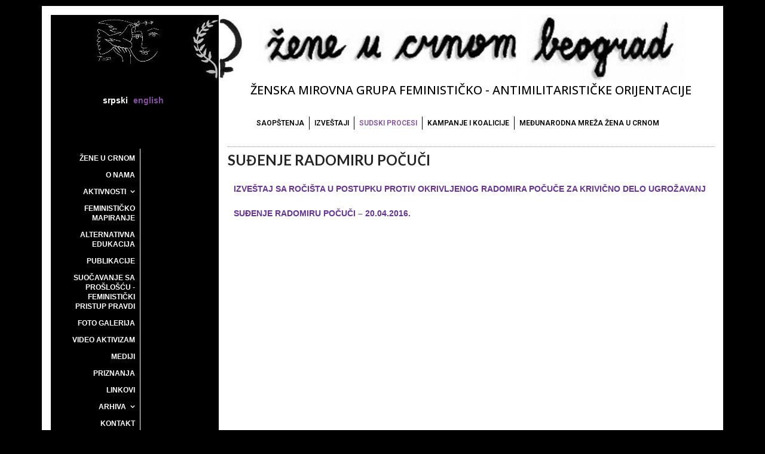

--- FILE ---
content_type: text/html; charset=utf-8
request_url: https://zeneucrnom.org/sr/sudski-procesi/47-sudjenje-radomiru-pocuci
body_size: 4750
content:

<!doctype html>
<html lang="sr-yu" dir="ltr">
    <head>
        <meta charset="utf-8">
        <meta name="viewport" content="width=device-width, initial-scale=1, shrink-to-fit=no">
        <link rel="canonical" href="https://zeneucrnom.org/sr/sudski-procesi/47-sudjenje-radomiru-pocuci">
        <base href="https://zeneucrnom.org/sr/sudski-procesi/47-sudjenje-radomiru-pocuci" />
	<meta http-equiv="content-type" content="text/html; charset=utf-8" />
	<meta name="keywords" content="zene u crnom, feminističko, antimilitaristička organizacija" />
	<meta name="description" content="Ženska mirovna grupa feminističko - antimilitarističke organizacije" />
	<meta name="generator" content="Joomla! - Open Source Content Management" />
	<title>Suđenje Radomiru Počuči - Žene u crnom</title>
	<link href="/sr/sudski-procesi/47-sudjenje-radomiru-pocuci?format=feed&amp;type=rss" rel="alternate" type="application/rss+xml" title="RSS 2.0" />
	<link href="/sr/sudski-procesi/47-sudjenje-radomiru-pocuci?format=feed&amp;type=atom" rel="alternate" type="application/atom+xml" title="Atom 1.0" />
	<link href="/images/favicon.ico" rel="shortcut icon" type="image/vnd.microsoft.icon" />
	<link href="https://zeneucrnom.org/sr/component/search/?Itemid=150&amp;id=47&amp;format=opensearch" rel="search" title="Pretraga Žene u crnom" type="application/opensearchdescription+xml" />
	<link href="/plugins/system/rokbox/assets/styles/rokbox.css" rel="stylesheet" type="text/css" />
	<link href="//fonts.googleapis.com/css?family=Open Sans:100,100i,200,200i,300,300i,400,400i,500,500i,600,600i,700,700i,800,800i,900,900i&subset=cyrillic-ext&display=swap" rel="stylesheet" media="none" onload="media=&quot;all&quot;" type="text/css" />
	<link href="//fonts.googleapis.com/css?family=Lato:100,100i,200,200i,300,300i,400,400i,500,500i,600,600i,700,700i,800,800i,900,900i&subset=latin&display=swap" rel="stylesheet" media="none" onload="media=&quot;all&quot;" type="text/css" />
	<link href="//fonts.googleapis.com/css?family=Open Sans:100,100i,200,200i,300,300i,400,400i,500,500i,600,600i,700,700i,800,800i,900,900i&subset=latin&display=swap" rel="stylesheet" media="none" onload="media=&quot;all&quot;" type="text/css" />
	<link href="//fonts.googleapis.com/css?family=Roboto:100,100i,200,200i,300,300i,400,400i,500,500i,600,600i,700,700i,800,800i,900,900i&subset=cyrillic-ext&display=swap" rel="stylesheet" media="none" onload="media=&quot;all&quot;" type="text/css" />
	<link href="/templates/zuc/css/bootstrap.min.css" rel="stylesheet" type="text/css" />
	<link href="/plugins/system/helixultimate/assets/css/system-j3.min.css" rel="stylesheet" type="text/css" />
	<link href="/templates/zuc/css/font-awesome.min.css" rel="stylesheet" type="text/css" />
	<link href="/templates/zuc/css/template.css" rel="stylesheet" type="text/css" />
	<link href="/templates/zuc/css/presets/default.css" rel="stylesheet" type="text/css" />
	<link href="/templates/zuc/css/custom.css" rel="stylesheet" type="text/css" />
	<link href="/media/mod_languages/css/template.css?e1c7f5c51dfdfc0cb84080a56ba511b5" rel="stylesheet" type="text/css" />
	<style type="text/css">
.block-quote {
    font-size: 1.2em;
    text-align: center;
    border-top: 1px solid #000;
    border-bottom: 1px solid #000;
    max-width: 610px;
    margin: 40px auto;
    position: relative;
  overflow-wrap: break-word;
}
.block-quote p {
    margin-top:1rem;
}
.block-quote:after, .block-quote:before {
    position: absolute;
    content: "";
    width: 60px;
    height: 3px;
    background-color: #000;
    top: 0;
    left: 0;
}
.block-quote:after {
    top: auto;
    left: auto;
    bottom: 0;
    right: 0;
}
.levo-linija {
    display: block; padding: 10px 20px; border-left: 1px solid #c4c4c4;
}body{font-family: 'Arial', sans-serif;font-weight: 400;text-decoration: none;}
h1{font-family: 'Open Sans', sans-serif;font-weight: 600;text-decoration: none;}
h2{font-family: 'Lato', sans-serif;font-weight: 600;text-decoration: none;}
h3{font-family: 'Open Sans', sans-serif;text-decoration: none;}
h4{font-family: 'Open Sans', sans-serif;text-decoration: none;}
h5{font-family: 'Open Sans', sans-serif;font-weight: 600;text-decoration: none;}
.sp-megamenu-parent > li > a, .sp-megamenu-parent > li > span, .sp-megamenu-parent .sp-dropdown li.sp-menu-item > a{font-family: 'Roboto', sans-serif;text-decoration: none;}
.menu.nav-pills > li > a, .menu.nav-pills > li > span, .menu.nav-pills .sp-dropdown li.sp-menu-item > a{font-family: 'Roboto', sans-serif;text-decoration: none;}
.logo-image {height:110px;}.logo-image-phone {height:110px;}#sp-section-1{ padding:10px 10px 0 10px;margin:0 0 0 0; }#sp-section-2{ padding:0 0 0 0;margin:0 0 0 0 ; }
	</style>
	<script type="application/json" class="joomla-script-options new">{"csrf.token":"e011d0f856ea153bac343824817731fb","system.paths":{"root":"","base":""},"data":{"breakpoints":{"tablet":991,"mobile":480},"header":{"stickyOffset":"100"}}}</script>
	<script src="/media/jui/js/jquery.min.js?e1c7f5c51dfdfc0cb84080a56ba511b5" type="text/javascript"></script>
	<script src="/media/jui/js/jquery-noconflict.js?e1c7f5c51dfdfc0cb84080a56ba511b5" type="text/javascript"></script>
	<script src="/media/jui/js/jquery-migrate.min.js?e1c7f5c51dfdfc0cb84080a56ba511b5" type="text/javascript"></script>
	<script src="/media/system/js/caption.js?e1c7f5c51dfdfc0cb84080a56ba511b5" type="text/javascript"></script>
	<script src="/media/system/js/mootools-core.js?e1c7f5c51dfdfc0cb84080a56ba511b5" type="text/javascript"></script>
	<script src="/media/system/js/core.js?e1c7f5c51dfdfc0cb84080a56ba511b5" type="text/javascript"></script>
	<script src="/media/system/js/mootools-more.js?e1c7f5c51dfdfc0cb84080a56ba511b5" type="text/javascript"></script>
	<script src="/plugins/system/rokbox/assets/js/rokbox.js" type="text/javascript"></script>
	<script src="/templates/zuc/js/popper.min.js" type="text/javascript"></script>
	<script src="/templates/zuc/js/bootstrap.min.js" type="text/javascript"></script>
	<script src="/templates/zuc/js/main.js" type="text/javascript"></script>
	<script type="text/javascript">
jQuery(window).on('load',  function() {
				new JCaption('img.caption');
			});if (typeof RokBoxSettings == 'undefined') RokBoxSettings = {pc: '100'};template="zuc";
	</script>
    </head>
    <body class="site helix-ultimate hu com_content com-content view-category layout-default task-none itemid-150 sr-yu ltr sticky-header layout-fluid offcanvas-init offcanvs-position-right">
    
    <div class="body-wrapper">
        <div class="body-innerwrapper">
                        
<section id="sp-section-1" >

						<div class="container">
				<div class="container-inner">
			
	
<div class="row">
	<div id="sp-top3" class="col-lg-3 "><div class="sp-column "><div class="sp-module "><div class="sp-module-content">

<div class="custom"  >
	<p><img src="/images/levo_gore.jpg" /></p></div>
</div></div></div></div><div id="sp-logo" class="col-lg-9 "><div class="sp-column logo"><div class="logo"><a href="/"><img class="logo-image" src="/images/logo_zuc.jpg" alt="Žene u crnom"></a></div></div></div></div>
							</div>
			</div>
			
	</section>

<section id="sp-section-2" >

						<div class="container">
				<div class="container-inner">
			
	
<div class="row">
	<div id="sp-top1" class="col-lg-3 "><div class="sp-column "><div class="sp-module "><div class="sp-module-content"><div class="mod-languages">

	<ul class="lang-inline">
						<li class="lang-active" dir="ltr">
			<a href="/sr/sudski-procesi">
							srpski						</a>
			</li>
								<li dir="ltr">
			<a href="/en/war-crimes-trials">
							english						</a>
			</li>
				</ul>

</div>
</div></div></div></div><div id="sp-position-2" class="col-lg-9 "><div class="sp-column "><div class="sp-module "><div class="sp-module-content">

<div class="custom"  >
	<!--img src="/images/slogan_sr.jpg" alt=""--><h4 style="text-transform:uppercase;font-size: 1.25rem;text-align:center;margin-top:.25rem;margin-bottom:2rem;color:black">Ženska mirovna grupa feminističko - antimilitarističke orijentacije</h4></div>
</div></div><div class="sp-module "><div class="sp-module-content"><ul class="menu_h">
<li class="item-154"><a href="/sr/saopstenja" >Saopštenja</a></li><li class="item-148"><a href="/sr/izvestaji" >Izveštaji</a></li><li class="item-150 current active"><a href="/sr/sudski-procesi" >Sudski procesi</a></li><li class="item-160"><a href="/sr/kampanje-i-koalicije" >Kampanje i koalicije</a></li><li class="item-155"><a href="/sr/medjunarodna-mreza-zena-u-crnom-2" >Međunarodna mreža žena u crnom</a></li></ul>
</div></div></div></div></div>
							</div>
			</div>
			
	</section>

<section id="sp-main-body" >

										<div class="container">
					<div class="container-inner">
						
	
<div class="row">
	<aside id="sp-menu" class="col-lg-3 "><div class="sp-column "><div class="sp-module "><div class="sp-module-content"><ul class="menu-glavni">
<li class="item-102 default"><a href="/sr/" >Žene u crnom</a></li><li class="item-112"><a href="/sr/o-nama" >O nama</a></li><li class="item-113 menu-parent"><a href="/sr/aktivnosti" >Aktivnosti<span class="menu-toggler"></span></a></li><li class="item-114"><a href="/sr/feministicko-mapiranje" >Feminističko mapiranje</a></li><li class="item-115"><a href="/sr/alternativna-edukacija" >Alternativna edukacija</a></li><li class="item-116"><a href="/sr/publikacije" >Publikacije</a></li><li class="item-117"><a href="/sr/suocavanje-sa-prosloscu-feministicki-pristup-pravdi" >Suočavanje sa prošlošću - feministički pristup pravdi</a></li><li class="item-118"><a href="/sr/foto-galerija" >Foto galerija</a></li><li class="item-119"><a href="/sr/video-aktivizam" >Video aktivizam</a></li><li class="item-120"><a href="/sr/mediji" >Mediji</a></li><li class="item-121"><a href="/sr/priznanja" >Priznanja</a></li><li class="item-122"><a href="/sr/linkovi" >Linkovi</a></li><li class="item-123 menu-parent"><a href="/sr/arhiva" >Arhiva<span class="menu-toggler"></span></a></li><li class="item-124 menu-divider"><span class="menu-separator ">Kontakt</span>
</li><li class="item-125"><a href="/sr/online-donacija" >Online donacija</a></li><li class="item-126 menu-divider"><span class="menu-separator ">Mapa sajta</span>
</li></ul>
</div></div><div class="sp-module "><div class="sp-module-content">

<div class="custom"  >
	<p style="clear: both;"> </p>
<p><a href="/sr/30-god-otpora"><img src="/images/30-god-otpora.png" alt="30 god otpora" /></a></p>
<ul class="menu-levo">
<li><!--a href="/sr/sudski-procesi/8-o-nama/1769-ciklus-pad-berlinskog-zida-pobeda-i-ili-poraz">Ciklus „Pad Berlinskog zida: pobeda i/ili poraz?"</a--> <a href="/sr/kruzoci-sredom">Kružoci sredom</a></li>
<li><a href="/sr/debate">Debate</a></li>
</ul>
<ul class="menu-levo" style="border: 0; margin-top: -1rem; margin-bottom: 0; padding-bottom: 0; padding-top: 0;">
<li><a href="/sr/istrazivanja">ISTRAŽIVANJA</a></li>
</ul>
<ul class="menu-levo" style="border-bottom: 0; margin-bottom: 0; padding-bottom: 0;">
<li><a href="/sr/rat-na-bliskom-istoku">Rat na Bliskom istoku</a></li>
</ul>
<ul class="menu-levo">
<li><a href="/images/pdf/posecivanje_mesta_zlocina-feminsiticka_etika_brige.pdf" target="_blank" rel="noopener noreferrer">FEMINISTIČKA ETIKA BRIGE</a></li>
<li><a href="/sr/sudski-procesi/12-o-nama/naslovna/239-feministicka-etika-odgovornosti">FEMINISTIČKA ETIKA ODGOVORNOSTI</a></li>
<li><a href="/sr/sudski-procesi/12-o-nama/naslovna/238-fundamentalizmi-danas-feministicki-i-demokratski-odgovori">FUNDAMENTALIZMI DANAS – FEMINISTIČKI I DEMOKRATSKI ODGOVORI</a></li>
<li><a href="/sr/datumi-koje-obelezavamo">DATUMI KOJE OBELEŽAVAMO</a></li>
</ul>
<p class="nasih15"><strong>UVEK NEPOSLUŠNE ŽENE U CRNOM</strong><br /> <a href="/sr/i-dalje-smo-na-ulicamao-akcijama-na-ulicama-trgovima" hreflang="sr">NAŠIH 15 GODINA</a></p></div>
</div></div><div class="sp-module levoimg"><div class="sp-module-content">

<div class="customlevoimg"  >
	<div align="center"><a target="_blank" href="http://www.hlc-rdc.org/"><img alt="" border="0" src="/images/stories/fond_pravo.jpg" /></a> </div>
<div><hr align="center" width="92%" height="2px" />
</div>
<div align="center"><a target="_blank" href="http://www.korekom.org/"><img alt="" border="0" src="/images/stories/rekom.jpg" /></a></div>

<div><hr align="center" width="92%" height="2px" />
</div>
<div align="center"><a target="_blank" href="http://www.gnwp.org"><img alt="" border="0" src="/images/stories/gnwp_logo.jpg" /></a></div></div>
</div></div><div class="sp-module "><div class="sp-module-content"><div class="search">
	<form action="/sr/sudski-procesi" method="post">
		<input name="searchword" id="mod-search-searchword107" class="form-control" type="search" placeholder="search...">		<input type="hidden" name="task" value="search">
		<input type="hidden" name="option" value="com_search">
		<input type="hidden" name="Itemid" value="150">
	</form>
</div>
</div></div><a id="offcanvas-toggler" aria-label="Navigation" class="offcanvas-toggler-right" href="#"><i class="fa fa-bars" aria-hidden="true" title="Navigation"></i></a></div></aside>
<div id="sp-component" class="col-lg-9 ">
	<div class="sp-column ">
		<div id="system-message-container">
	</div>


		
		<div class="category-list">

<div>
	<div class="content-category">
		
					<h2>
				Suđenje Radomiru Počuči			</h2>
				
							
				
<form action="https://zeneucrnom.org/sr/sudski-procesi/47-sudjenje-radomiru-pocuci" method="post" name="adminForm" id="adminForm">



	<table class="category table table-bordered">
						<tbody>
									<tr class="cat-list-row0" >
						<td headers="categorylist_header_title" class="list-title">
									<a href="/sr/sudski-procesi/47-sudjenje-radomiru-pocuci/677-izvestaj-sa-rocista-u-postupku-protiv-okrivljenog-radomira-pocuce-za-krivicno-delo-ugrozavanj">
						Izveštaj sa ročišta u postupku protiv okrivljenog Radomira Počuče za krivično delo ugrožavanj					</a>
																								</td>
																					</tr>
									<tr class="cat-list-row1" >
						<td headers="categorylist_header_title" class="list-title">
									<a href="/sr/sudski-procesi/47-sudjenje-radomiru-pocuci/676-sudenje-radomiru-pocuci-20-04-2016">
						Suđenje Radomiru Počuči – 20.04.2016.					</a>
																								</td>
																					</tr>
				</tbody>
	</table>

	</form>

			</div>
</div>


</div>

			</div>
</div>
</div>
											</div>
				</div>
						
	</section>

<section id="sp-slogan" >

						<div class="container">
				<div class="container-inner">
			
	
<div class="row">
	<div id="sp-position1" class="col-lg-3 "><div class="sp-column "><div class="sp-module "><div class="sp-module-content">

<div class="custom"  >
	<div>&nbsp;</div></div>
</div></div></div></div><div id="sp-position3" class="col-lg-9 "><div class="sp-column "><div class="sp-module "><div class="sp-module-content">

<div class="custom"  >
	<p><img src="/images/slogan.jpg" /></p></div>
</div></div></div></div></div>
							</div>
			</div>
			
	</section>

<footer id="sp-footer" >

						<div class="container">
				<div class="container-inner">
			
	
<div class="row">
	<div id="sp-footer1" class="col-lg-12 "><div class="sp-column "><span class="sp-copyright">© 2006 - 2021. Žene u crnom. Sva prava zadržana.</span></div></div></div>
							</div>
			</div>
			
	</footer>
        </div>
    </div>

    <!-- Off Canvas Menu -->
    <div class="offcanvas-overlay"></div>
    <div class="offcanvas-menu">
        <a href="#" class="close-offcanvas"><span class="fa fa-remove"></span></a>
        <div class="offcanvas-inner">
                            <div class="sp-module _menu"><div class="sp-module-content"><ul class="menu">
<li class="item-102 default"><a href="/sr/" >Žene u crnom</a></li><li class="item-112"><a href="/sr/o-nama" >O nama</a></li><li class="item-113 menu-deeper menu-parent"><a href="/sr/aktivnosti" >Aktivnosti<span class="menu-toggler"></span></a><ul class="menu-child"><li class="item-135"><a href="/sr/aktivnosti/zenski-mirovni-pregovori-kosovo" >Ženski mirovni pregovori - Kosovo</a></li><li class="item-136"><a href="/sr/aktivnosti/stajanje" >Stajanje</a></li><li class="item-137"><a href="/sr/aktivnosti/antimilitarizam" >Antimilitarizam</a></li><li class="item-138"><a href="/sr/aktivnosti/suocavanje-sa-prosloscu" >Suočavanje sa prošlošću</a></li><li class="item-139"><a href="/sr/aktivnosti/bezbednost" >Bezbednost</a></li><li class="item-140"><a href="/sr/aktivnosti/feministicko-antimilitaristicke-alternative" >Feminističko-antimilitarističke alternative</a></li><li class="item-141"><a href="/sr/aktivnosti/antifasizam" >Antifašizam</a></li><li class="item-142"><a href="/sr/aktivnosti/podrska-zrtvama-rata-i-represije" >Podrška žrtvama rata i represije</a></li><li class="item-143"><a href="/sr/aktivnosti/feminizam" >Feminizam</a></li></ul></li><li class="item-114"><a href="/sr/feministicko-mapiranje" >Feminističko mapiranje</a></li><li class="item-115"><a href="/sr/alternativna-edukacija" >Alternativna edukacija</a></li><li class="item-116"><a href="/sr/publikacije" >Publikacije</a></li><li class="item-117"><a href="/sr/suocavanje-sa-prosloscu-feministicki-pristup-pravdi" >Suočavanje sa prošlošću - feministički pristup pravdi</a></li><li class="item-118"><a href="/sr/foto-galerija" >Foto galerija</a></li><li class="item-119"><a href="/sr/video-aktivizam" >Video aktivizam</a></li><li class="item-120"><a href="/sr/mediji" >Mediji</a></li><li class="item-121"><a href="/sr/priznanja" >Priznanja</a></li><li class="item-122"><a href="/sr/linkovi" >Linkovi</a></li><li class="item-123 menu-deeper menu-parent"><a href="/sr/arhiva" >Arhiva<span class="menu-toggler"></span></a><ul class="menu-child"><li class="item-127"><a href="/sr/arhiva/vesti" >Vesti</a></li><li class="item-128"><a href="/sr/arhiva/saopstenja" >Saopštenja</a></li><li class="item-129"><a href="/sr/arhiva/najave-aktuelno" >Najave / Aktuelno</a></li></ul></li><li class="item-124 menu-divider"><span class="menu-separator ">Kontakt</span>
</li><li class="item-125"><a href="/sr/online-donacija" >Online donacija</a></li><li class="item-126 menu-divider"><span class="menu-separator ">Mapa sajta</span>
</li></ul>
</div></div>
                    </div>
    </div>

    
    
    
    <!-- Go to top -->
            <a href="#" class="sp-scroll-up" aria-label="Scroll Up"><span class="fa fa-chevron-up" aria-hidden="true"></span></a>
            <script defer src="https://static.cloudflareinsights.com/beacon.min.js/vcd15cbe7772f49c399c6a5babf22c1241717689176015" integrity="sha512-ZpsOmlRQV6y907TI0dKBHq9Md29nnaEIPlkf84rnaERnq6zvWvPUqr2ft8M1aS28oN72PdrCzSjY4U6VaAw1EQ==" data-cf-beacon='{"version":"2024.11.0","token":"f63d0bc6851a4c80b04d5dff6c0409a3","r":1,"server_timing":{"name":{"cfCacheStatus":true,"cfEdge":true,"cfExtPri":true,"cfL4":true,"cfOrigin":true,"cfSpeedBrain":true},"location_startswith":null}}' crossorigin="anonymous"></script>
</body>
</html>

--- FILE ---
content_type: text/css
request_url: https://zeneucrnom.org/templates/zuc/css/custom.css
body_size: 2073
content:
body, .sp-preloader {background-color:#000;color:#252525;font-size:.85em}
#sp-header {height:110px;box-shadow:none}
a {font-weight:600}
.container {background-color:#fff}
#offcanvas-toggler > .fa {color:#fff}
#sp-section-1 .row, #sp-section-2 .row, #sp-slogan .row {margin-left:0}
#sp-section-1 .row #sp-top3 {margin-top:15px}
#sp-logo {padding-top:15px}
#sp-section-1 .col-lg-9, .container-fluid, #sp-component .col {padding-left:0px}
#sp-section-1 .col-lg-3, .container-fluid {padding-right:0px}
.container-fluid.blog-featured .col-md-12{padding-left:0px;padding-right:10px}
#sp-component.col-lg-6, #sp-position-2.col-lg-6 {padding-right:.75rem;padding-left:.75rem}
#sp-footer, #sp-bottom,  #sp-footer .container, #sp-menu, #sp-top3, #sp-slogan .row #sp-position1, #sp-top1 {background:#000}
#sp-position3 p {text-align:center;margin-top:1.5rem}
#sp-position3 p img {margin-left:auto;margin-right:auto;}
#sp-slogan .row #sp-position1 {margin-bottom:15px}
#sp-footer .container-inner {border-top:0px}
#sp-footer1 {text-align:center;font-style:normal}
#sp-main-body {padding:0}
#sp-main-body .container .row {margin-left:0}
#sp-top3 p {margin-bottom:0}
#sp-top3 p {margin-bottom:0;background-color:#000}
#sp-top3 p img{position:relative;float:right}
#sp-right {border-left:1px solid #c1c2c3}
#sp-right.col-lg-3 {padding-left:.75rem}
/*#sp-right .sp-module ul.menu > li {line-height:2.25rem}*/
#sp-right .sp-module ul.menu > li > a, #sp-right .sp-module ul.menu_aktuelno > li > a {display:block;text-decoration:none;color:#8450a3;line-height:1.1rem;font-style:normal;font-weight:600;text-transform:uppercase;font-size:.75rem;padding:8px 0}
#sp-right .sp-module ul.menu_aktuelno > li > a {padding:4px 0}
#sp-right .sp-module ul.menu > li > a:hover, #sp-right .sp-module ul.menu > li > a:visited, .article-list .article .readmore a:hover {color:black}
#sp-right .sp-module ul > li > a, div.mod-languages ul.lang-inline li a, ul.menu_h li a:hover,.sp-megamenu-parent > li > a:hover, .menu-glavni > li > a:hover, .menu-child > li > a:hover {color:#8450a3}
a.readmore, a, .article-list .article .readmore a, .article-list .article .article-header h2 a:hover {color:#663399}
.sp-megamenu-parent, .menu-glavni {padding-top:2px;margin-top:1rem;text-align:right;float:left;position:relative;border-right:1px solid #fff;width:135px}
.menu-glavni > li{position:relative;padding:0;margin-left:-30px}
.sp-megamenu-parent > li, .menu-glavni > li, .menu-child > li {display:block}
.sp-megamenu-parent > li > a, .menu-glavni > li > a, .menu-child > li > a, .menu-separator {color:#fff!important;display:block;padding:6px 8px;font-weight:600;line-height:1.4;text-transform:uppercase;font-size:12px}
.menu-glavni > li > a {margin:0}
.sp-megamenu-parent > li.active > a, .sp-megamenu-parent > li.active:hover > a, .sp-megamenu-parent > li:hover > a,
.menu-glavni > li.active > a,.menu-glavni > li > a:hover, .menu-glavni > li.active:hover > a, .menu-glavni > li:hover, .menu-child > li.active > a, .menu-child > li.active:hover > a, .menu-child > li:hover> a{color:#8450a3!important;font-weight:600}
body.ltr .menu-glavni > li.menu-parent > a:after, body.ltr .menu-glavni > li.sp-has-child > span:after {
  font-family:"FontAwesome";
  content:"\f107";
  float:right;
  margin-left:7px}
.menu-child {padding-top:6px;margin-top:0;text-align:left;width:100%;margin-left:85px}
.menu-child > li > a {font-size:11px;text-align:left}
.menu-levo {margin-top:2rem;padding-top:1rem;text-align:center;position:relative;border-top:3px solid #fff;width:100%;padding-bottom:1rem;border-bottom:3px solid #fff;margin-bottom:3rem}
.menu-levo > li {display:block;margin-left:-40px}
.menu-levo > li > a {color:#fff!important;display:block;padding:6px 8px;font-weight:600;line-height:1.4;text-transform:uppercase;font-size:12px}
.menu-levo > li > a {margin:0}
.menu-levo > li.active > a, .menu-levo > li.active:hover > a, .menu-levo > li:hover > a{color:#8450a3!important}
#sp-menu .sp-module.levoimg {background-color:white;margin-left:-12px;margin-right:-12px;padding:1rem 0;margin-bottom:1.5rem}
#sp-right a.readmore {display:block;text-align:right;font-size:.75rem;margin-bottom:.75rem}
div.mod-languages ul.lang-inline li a:hover, div.mod-languages ul.lang-inline li.lang-active a {color:#fff}
div.mod-languages ul.lang-inline li.lang-active a {font-weight:600}
h4.newsflash-title  {font-size:.8rem;margin-bottom:.25rem;text-transform:uppercase;font-weight:600}
p.nasih15 {margin-bottom:3rem;padding:2px 4px;border:#816d94 2px solid;color:white;font-size:13px;text-align:center}
p.nasih15 a:hover{color:white}
#sp-right p {font-size:.8rem;margin-bottom:0}
#sp-right .sp-module ul > li > a:hover, a:hover, a:focus {color:#000}
#sp-right .sp-module {padding:0;border-radius:0;border:0;border-bottom:1px solid #a1a3a1}
#sp-right .sp-module, #sp-right .sp-module-content {margin-top:1.25rem}
#sp-right .sp-module:last-child {border-bottom:0}
.sp-module-content .mod-languages ul.lang-inline {margin-top:1.5rem}
div.mod-languages ul {text-align:center}
.article-details .article-header h1, .article-details .article-header h2, .blog-featured .page-header h1 {font-size:1.5rem;font-weight:600}
.blog-featured h2.item-title {font-size:1.25rem;font-weight:600;line-height:1.5}
#sp-right .sp-module .sp-module-title {text-transform:uppercase;font-size:1rem;text-align:center;background-color:#f3f3f3;margin:0 0 10px;padding-bottom:10px;padding-top:10px;border-bottom:1px solid #c1c2c3}
#sp-right .sp-module ul > li {border-bottom:1px solid #d3d3d3}
#sp-right img {display:inline-block;padding-right:.75rem}
img.icon {float:right;position:relative;height:16px;padding-left:4px;vertical-align:middle;display:inline-block}
.article-list .article .article-header h1 a, .article-list .article .article-header h2 a {font-weight:700}
.article-list .article {padding:10px 4px;border:0;border-radius:0;border-bottom:1px solid #c1c2c3}
.article-list .article:last-child {border-bottom:0;margin-bottom:0}
.left {position:relative;float:left;padding-right:.75rem}
.right {position:relative;float:right;padding-right:.75rem}
.mt-3, .my-3 {margin-bottom:1rem}
/*blockquote {display:block;padding-left:2.5rem;padding-right:2.5rem}*/
h6 {font-weight:600;margin-top:.5rem;}
.article-header, .col.leading-0, .container-fluid.blog-featured {margin-top:.25rem;margin-bottom:1rem;padding-top:.75rem;border-top:1px dotted #919293!important}
.container-fluid.blog-featured .readmore, .container-fluid.blog-featured .col-md-12.item p:last-child{margin-bottom:.75rem;padding-bottom:.75rem;border-bottom:1px dotted #919293}
.col.leading-0 {margin-right:1rem;margin-top:.75rem;padding-right:0}
.article-details .article-can-edit, .article-details .page-header h1 {display:none!important}
ul.menu_h {list-style-type:none;}
ul.menu_h li {display:inline;float:left;font-family:'Roboto', sans-serif;margin-bottom:1rem}
ul.menu_h li.current{padding-top:0}
ul.menu_h.onama li {margin-bottom:0}
ul.menu_h li a {font-size:.75rem;display:block;color:black;text-align:center;padding:2px 8px;border-right:1px solid #000;text-decoration:none;text-transform:uppercase}
ul.menu_h.onama li a {color:#6f0000;padding:2px 6px;border-right:1px solid #6f0000}
ul.menu_h li.current a{color:#8450a3}
ul.menu_h.onama li a:hover, ul.menu_h.onama li.current a, dt.tabs h3 a:hover, dt.tabs.open h3 a{/*color:#8450a3*/color:black}
ul.menu_h li:last-child a {border-right:0}
.pagination-counter, .content-category .cat-children h3 {display:none}
h3.page-header.item-title {display:flex}
.page-link {font-size:.75rem}
.pagination > .active > a, .pagination > .active > span, .page-item.active .page-link {border-color:#663399;background-color:#663399}
.pagination > .active > a:hover, .pagination > .active > span:hover, .pagination > .active > a:focus, .pagination > .active > span:focus {border-color:#8450a3;background-color:#8450a3;color:white}
.content-category h2, .blog h2 .subheading-category, .content-category h1, h3.sp-module-title {font-family:"Lato", Open Sans, sans-serif;font-size:1.5rem;font-weight:600;text-transform:uppercase;margin-top:.75rem;padding-top:.5rem;padding-bottom:6px;border-top:1px dotted #919293}
.article-list .article .article-header h2 {margin:0}
.blog h2 {margin-top:.75rem}
table.category.table-bordered, table.category tbody > tr, table.category.table-bordered td {border:0}
table.category.table-bordered td.list-title a, h3.page-header.item-title {font-size:.9rem}
h3.page-header.item-title {padding-left:10px}
.article-list.articles-leading .article-header{border:0px}
table.category.table-bordered td.list-title {text-transform:uppercase}
sub, sup {font-size:75%;line-height:0;position:relative;vertical-align:baseline}
sup {top:-0.5em}
sub {bottom:-0.5em}
.btn {font-size:.75rem}
.article-list, .articles-more {margin-bottom:2rem}
@media (max-width: 992px) {
  .menu-glavni {display:none}
}
@media (min-width: 992px) {
  body.ltr #offcanvas-toggler.offcanvas-toggler-right {display:none!important}
}
.offcanvas-menu .menu-child > li > a {color:#252525!important;text-transform:none}
.offcanvas-menu ul > li > a:hover, .offcanvas-menu .offcanvas-inner .sp-module ul > li a:hover {color:#663399}
dl {margin:1.5rem 0;min-height:2rem}
dt.tabs {display:flex;float:left}
dt.tabs h3 {font-size:1rem;margin-right:.5rem;padding-right:.5rem;border-right:1px solid #6f0000}
dt.tabs h3 a{color:#6f0000}
.current {padding-top:1rem}
ul.arhiva-vesti {list-style:none;padding:10px;text-transform:uppercase;margin-bottom:0;font-size:.9rem}
ul.arhiva-vesti li a{color:#663399}
ul.arhiva-vesti li a:hover {color:black}
h6 {line-height:1.4}
.sp-module-content-top .30god-home {background-color:#919293 !important}
.block-quote {
    font-size: 1.2em;
    text-align: center;
    border-top: 1px solid #000;
    border-bottom: 1px solid #000;
    max-width: 610px;
    margin: 40px auto;
    position: relative;
  overflow-wrap: break-word;
}
.block-quote p {
    margin-top:1rem;
}
.block-quote:after, .block-quote:before {
    position: absolute;
    content: "";
    width: 60px;
    height: 3px;
    background-color: #000;
    top: 0;
    left: 0;
}
.block-quote:after {
    top: auto;
    left: auto;
    bottom: 0;
    right: 0;
}
.levo-linija {
    display: block; padding: 10px 20px; border-left: 1px solid #c4c4c4;
}